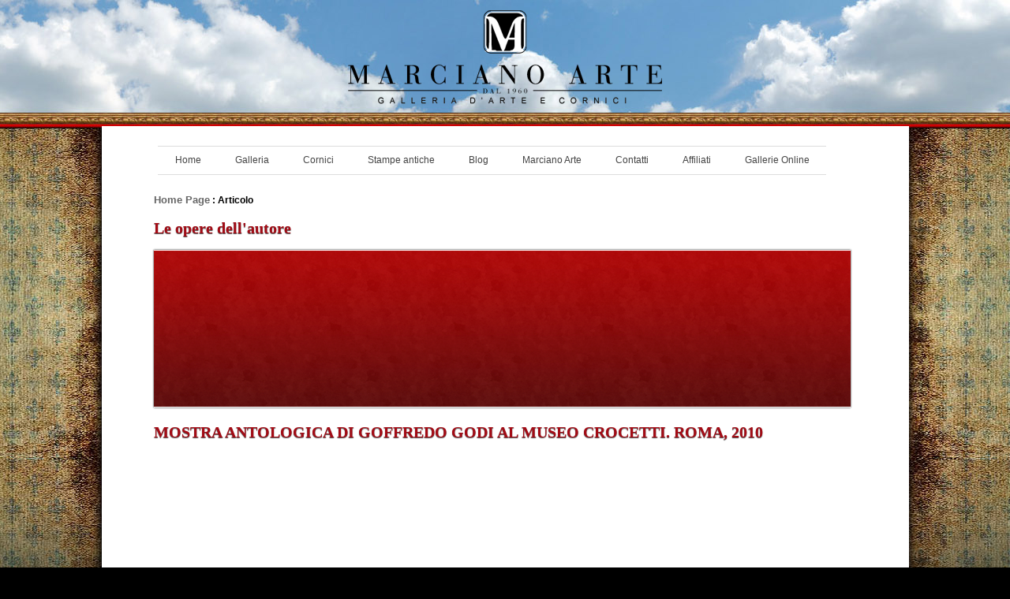

--- FILE ---
content_type: text/html
request_url: http://www.marcianoarte.it/galleria_arte_cornici/articolo.asp?articolo=115
body_size: 28912
content:
<!DOCTYPE html PUBLIC "-//W3C//DTD XHTML 1.0 Transitional//EN" "http://www.w3.org/TR/xhtml1/DTD/xhtml1-transitional.dtd">

<html xmlns="http://www.w3.org/1999/xhtml" lang="it">
<head>
	<!-- dBlog 2.0 CMS Open Source -->
	
	<title>Mostra antologica di Goffredo Godi  al Museo Crocetti.  Roma, 2010 - GALLERIA D'ARTE - ARTE MARCIANO - CORNICI - NAPOLI - ANTIQUARIATO - ARTISTI E QUADRI D'AUTORE</title>
	<meta name="description" content="Mostra antologica di Goffredo Godi  al Museo Crocetti.  Roma, 2010" />
	<meta name="keywords" content="{autore=godi, goffredo}, dBlog 2.0 CMS Open Source" />
	<meta http-equiv="content-type" content="text/html; charset=iso-8859-1" />
	<meta http-equiv="revisit-after" content="5 days" />
	<meta name="category" content="Blog CMS Content Management System" />
	<meta name="copyright" content="MarcianoArte, dBLog CMS Open Source powered by: info@dblog.it http://www.dblog.it" />
	<meta name="language" content="italian" />
	<meta name="robots" content="index,follow" />
	<link rel="alternate" type="application/rss+xml" title="marcianoarte" href="http://www.marcianoarte.it/galleria_arte_cornici/feedrss.asp" />
	<link rel="stylesheet" type="text/css" href="bridge/gfx/style.css" />
	
	<script type="text/javascript">
		function popup(link){
		msg=open(link,"winpopup","toolbar=no,directories=no,menubar=no,width=430,height=500,resizable=no,scrollbars=yes,left=10,top=10");
		}
	</script>

	<script type="text/javascript" src="dblog_podcastscriptjs.js"></script>
	<script type="text/vbscript" src="dblog_podcastscriptvb.js"></script>
	
	<script src="https://ajax.googleapis.com/ajax/libs/jquery/1.4.2/jquery.min.js"></script>
	<link rel="stylesheet" type="text/css" media="all" href="/galleria_arte_cornici/template/galleria_arte_cornici/foglio.css" />
	<link rel="stylesheet" type="text/css" media="all" href="/stili/stili.css" />
    </head>

<body>
<table width="100%" border="0">
  <tr>
    <td align="center" valign="top" class="bkcella">
    <table border="0" cellpadding="0" cellspacing="0" id="mainTable">
      <tr>
        <td >
                	<center><img src="http://www.marcianoarte.it/shared/logomarcianoarte.png" /></center>
                	<br><br>
        </td>
      </tr>
      <tr>
        <td align="center" bgcolor="#55bbff">
        
        </td>
      </tr>
      <tr>
        <td class="mainTable"><table border="0" cellpadding="0" cellspacing="0" id="dBlog">
            <tr>
              <td width="100%;" bgcolor="#fff";>
              	
              	<div id="mainmenu">
					<div id="inner-menu-pad">
						<ul class="menu" style="margin-left: 70px;"><li class="item1"><a class="active" href="http://www.marcianoarte.com/"><span>Home</span></a></li><li  class="active item2"><a href="http://www.marcianoarte.com/galleria"><span>Galleria</span></a></li><li class="item3"><a class="active" href="http://www.marcianoarte.com/cornici"><span>Cornici</span></a></li><li class="item4"><a class="active" href="http://www.marcianoarte.com/stampe-antiche"><span>Stampe antiche</span></a></li><li id="current" class="item8 active"><a href="http://www.marcianoarte.it/galleria_arte_cornici/"><span>Blog</span></a></li><li class="item5"><a class="active" href="http://www.marcianoarte.com/azienda/marciano-arte"><span>Marciano Arte</span></a></li><li class="item10"><a class="active" href="http://www.marcianoarte.com/contatti"><span>Contatti</span></a></li><li class="item9"><a class="active" href="http://www.marcianoarte.com/azienda/affiliati"><span>Affiliati</span></a></li><li class="item11"><a class="active" href="http://www.marcianoarte.com/affiliati-gallerie-online-autori"><span>Gallerie Online</span></a></li><div class="clear"></div></ul>
						<div class="clear"></div>
					</div>
				</div>
             	<br><br>
              </td>
          </tr>
            <tr>
              <td class="dBlog">
              
              <table id="mainContent" bgcolor="#fff">
                  <tr>
                    <td id="mainContentLeft"><br>		
	<script type="text/javascript" src="bridge/gallery_bridge.js"></script>
	<input type="hidden" id="view" rel="article" />

	<div id="briciole"><span><a href="default.asp">Home Page</a> : Articolo</span></div>


        

 
     <div id="bridge_title"><h2>Le opere dell'autore</h2></div>
         <div id="bridge_content"><div id="spinner"><span id="gfx_spinner">&nbsp;&nbsp;&nbsp;&nbsp;&nbsp;&nbsp;</span>Carico le opere di %autore%</div></div>
        
    <div class="sopra">
		<div class="titolo"><h2>Mostra antologica di Goffredo Godi  al Museo Crocetti.  Roma, 2010</h2></div>
		
	</div>

   
<span style="float:left; margin: 2px;"><script type="text/javascript">
     var topsy_nick = "marcianoarte";
     var topsy_style = "small";
	 var topsy_theme = "light-blue";
     var topsy_url = "http://www.marcianoarte.it/galleria_arte_cornici/articolo.asp?articolo=115";
     var topsy_title = "Galleria d'Arte Marciano"
</script>
<script type="text/javascript" src="http://cdn.topsy.com/button.js"></script></span> 
<span style="float:left; margin: 2px;">
<div id="fb-root"></div><script src="http://connect.facebook.net/en_US/all.js#appId=119380054744728&amp;xfbml=1"></script><fb:like href="http://www.marcianoarte.it/galleria_arte_cornici/articolo.asp?articolo=115" send="true" width="450" show_faces="false" font="arial"></fb:like>
</span><div style="clear: both;"></div>
<br><br>
	<div class="giustificato">
		
		<div class="bridge_article">{autore=godi goffredo}<iframe title="YouTube video player" width="480" height="390" src="http://www.youtube.com/embed/2TTrHbMzCW8" frameborder="0" allowfullscreen></iframe></div>
         <br/><br/><br/>
         
        <a href="http://www.marcianoarte.com/azienda/contatti">Contattateci per maggiori informazioni</a>
        <br/>

	</div>

	<!-- 
<div class="sotto">
		<img src="/old_blog/galleria_arte_cornici/template/galleria_arte_cornici/gfx/articolo.gif" alt="Articolo" border="0" />&nbsp;Articolo&nbsp;&nbsp;<a href="storico.asp"><img src="/old_blog/galleria_arte_cornici/template/galleria_arte_cornici/gfx/storico.gif" alt="Storico" border="0" />&nbsp;Storico</a>&nbsp;<a href="stampa.asp?articolo=115"><img src="/old_blog/galleria_arte_cornici/template/galleria_arte_cornici/gfx/stampa.gif" alt="Stampa" border="0" />&nbsp;Stampa</a>
	</div>
 -->
		<div class="piccolo">
			Di&nbsp;<a href="autori.asp?chi=Admin">Admin</a>&nbsp;(del&nbsp;25/03/2011&nbsp;@&nbsp;12:50:12, in&nbsp;<a href="storico.asp?s=Mostre+ed+Eventi">Mostre ed Eventi</a>, linkato&nbsp;1787&nbsp;volte)
		</div>
		<br>
		<div id="fb-root"></div><script src="http://connect.facebook.net/it_IT/all.js#appId=119380054744728&amp;xfbml=1"></script><fb:comments href="http://www.marcianoarte.it/galleria_arte_cornici/articolo.asp?articolo=115" num_posts="10" width="890"></fb:comments>

</td>
                    <td id="mainContentDivider"></td>
<!-- 
                    <td id="mainContentRight">
                        <div id="virgoIn">
	<div class="citazione">L'arte rende tollerabile la vista della vita ponendo su di essa il velo del pensiero non puro.</div><br />
	<div class="citazioneautore">Friedrich Nietzsche</div>
</div>
                      
                      
                      
	<div class="modulo">
		<div class="modtitolo">

		</div>
		<div class="modcontenuto">

			<table class="calendario">
				<tr>
					<td>
						<a href="/galleria_arte_cornici/articolo.asp?d=20251201">&lt;</a>
					</td>
					<td colspan="5" class="wide">
						<strong>gennaio&nbsp;2026</strong>
					</td>
					<td>
						<a href="/galleria_arte_cornici/articolo.asp?d=20260201">&gt;</a>
					</td>
				</tr>

				<tr class="giorni">
					<td><div>L</div></td>
					<td><div>M</div></td>
					<td><div>M</div></td>
					<td><div>G</div></td>
					<td><div>V</div></td>
					<td><div>S</div></td>
					<td><div>D</div></td>
				</tr>
<tr><td>&nbsp;</td><td>&nbsp;</td><td>&nbsp;</td><td class="chiaro"><div class="piccolo">1</div></td>
<td class="scuro"><div class="piccolo">2</div></td>
<td class="chiaro"><div class="piccolo">3</div></td>
<td class="scuro"><div class="piccolo">4</div></td>
</tr><tr><td class="chiaro"><div class="piccolo">5</div></td>
<td class="scuro"><div class="piccolo">6</div></td>
<td class="chiaro"><div class="piccolo">7</div></td>
<td class="scuro"><div class="piccolo">8</div></td>
<td class="chiaro"><div class="piccolo">9</div></td>
<td class="scuro"><div class="piccolo">10</div></td>
<td class="chiaro"><div class="piccolo">11</div></td>
</tr><tr><td class="scuro"><div class="piccolo">12</div></td>
<td class="chiaro"><div class="piccolo">13</div></td>
<td class="scuro"><div class="piccolo">14</div></td>
<td class="chiaro"><div class="piccolo">15</div></td>
<td class="scuro"><div class="piccolo">16</div></td>
<td class="chiaro"><div class="piccolo">17</div></td>
<td class="scuro"><div class="piccolo">18</div></td>
</tr><tr><td class="chiaro"><div class="piccolo">19</div></td>
<td class="oggi"><div class="piccolo">20</div></td>
<td class="chiaro"><div class="piccolo">21</div></td>
<td class="scuro"><div class="piccolo">22</div></td>
<td class="chiaro"><div class="piccolo">23</div></td>
<td class="scuro"><div class="piccolo">24</div></td>
<td class="chiaro"><div class="piccolo">25</div></td>
</tr><tr><td class="scuro"><div class="piccolo">26</div></td>
<td class="chiaro"><div class="piccolo">27</div></td>
<td class="scuro"><div class="piccolo">28</div></td>
<td class="chiaro"><div class="piccolo">29</div></td>
<td class="scuro"><div class="piccolo">30</div></td>
<td class="chiaro"><div class="piccolo">31</div></td>
<td class="#FFFFFF">&nbsp;</td>
</tr><tr><td class="#FFFFFF">&nbsp;</td>
<td class="#FFFFFF">&nbsp;</td>
<td class="#FFFFFF">&nbsp;</td>
<td class="#FFFFFF">&nbsp;</td>
<td class="#FFFFFF">&nbsp;</td>
<td class="#FFFFFF">&nbsp;</td>
<td class="#FFFFFF">&nbsp;</td>
</tr>
			</table>
		</div>
	</div><br />
                      <center>
        <iframe src="http://www.google.com/talk/service/badge/Show?tk=z01q6amlqqj6k0j9tto3nqa3jh7tcv6cmeao86g8n4qf411n0gkliusjvo8q7e56e9p5bjrul5uav2bn3th480l31ns6m4lrl3dah4f107922lmn5672bou0qrpa05e7e0vqcnsf7r2jevm10aae8uj5e5h4paa2v57rr3l39de2m54kudk8msnt9gdqt6ide6g&amp;w=200&amp;h=60" frameborder="0" allowtransparency="true" width="200" height="60"></iframe>
    </center>
                      
	<div class="modulo">
		<div class="modtitolo">

		</div>
		<div class="modcontenuto">
			<div style="text-align:center;">
				<form action="cerca.asp" method="get">
					<div>Cerca per parola chiave</div>
					<div><input type="text" name="cosa" value="" size="13" maxlength="50" />&nbsp;<input type="image" src="/old_blog/galleria_arte_cornici/template/galleria_arte_cornici/gfx/pulsante_cerca.gif" alt="Clicca per avviare la ricerca" name="Cerca" value="Cerca" /></div>
				</form>
			</div>
		</div>
	</div>
<br />
                      
	<div class="modulo">
		<div class="modtitolo">
			<img src="/old_blog/galleria_arte_cornici/template/galleria_arte_cornici/gfx/titolo_articoli.gif" alt="Titolo" />
		</div>
		<div class="modcontenuto">

			<a href="storico.asp?s=Arte+News">Arte News</a> (108)<br />

			<a href="storico.asp?s=Auguri">Auguri</a> (5)<br />

			<a href="storico.asp?s=dBlog">dBlog</a> (43)<br />

			<a href="storico.asp?s=Mostre+ed+Eventi">Mostre ed Eventi</a> (68)<br />

			<a href="storico.asp?s=Poesia">Poesia</a> (3)<br />

			<a href="storico.asp?s=Presepi+e+pastori+antichi">Presepi e pastori antichi</a> (3)<br />

			<a href="storico.asp?s=Stampe+e+Libri+antichi">Stampe e Libri antichi</a> (6)<br />

			<br />Catalogati per mese:<br />
<a href="storico.asp?m=20090423">Aprile 2009</a><br /><a href="storico.asp?m=20090523">Maggio 2009</a><br /><a href="storico.asp?m=20090623">Giugno 2009</a><br /><a href="storico.asp?m=20090723">Luglio 2009</a><br /><a href="storico.asp?m=20090823">Agosto 2009</a><br /><a href="storico.asp?m=20090923">Settembre 2009</a><br /><a href="storico.asp?m=20091023">Ottobre 2009</a><br /><a href="storico.asp?m=20091123">Novembre 2009</a><br /><a href="storico.asp?m=20091223">Dicembre 2009</a><br /><a href="storico.asp?m=20100123">Gennaio 2010</a><br /><a href="storico.asp?m=20100223">Febbraio 2010</a><br /><a href="storico.asp?m=20100323">Marzo 2010</a><br /><a href="storico.asp?m=20100423">Aprile 2010</a><br /><a href="storico.asp?m=20100523">Maggio 2010</a><br /><a href="storico.asp?m=20100623">Giugno 2010</a><br /><a href="storico.asp?m=20100723">Luglio 2010</a><br /><a href="storico.asp?m=20100823">Agosto 2010</a><br /><a href="storico.asp?m=20100923">Settembre 2010</a><br /><a href="storico.asp?m=20101023">Ottobre 2010</a><br /><a href="storico.asp?m=20101123">Novembre 2010</a><br /><a href="storico.asp?m=20101223">Dicembre 2010</a><br /><a href="storico.asp?m=20110123">Gennaio 2011</a><br /><a href="storico.asp?m=20110223">Febbraio 2011</a><br /><a href="storico.asp?m=20110323">Marzo 2011</a><br /><a href="storico.asp?m=20110423">Aprile 2011</a><br /><a href="storico.asp?m=20110523">Maggio 2011</a><br /><a href="storico.asp?m=20110623">Giugno 2011</a><br /><a href="storico.asp?m=20110723">Luglio 2011</a><br /><a href="storico.asp?m=20110823">Agosto 2011</a><br /><a href="storico.asp?m=20110923">Settembre 2011</a><br /><a href="storico.asp?m=20111023">Ottobre 2011</a><br /><a href="storico.asp?m=20111123">Novembre 2011</a><br /><a href="storico.asp?m=20111223">Dicembre 2011</a><br /><a href="storico.asp?m=20120123">Gennaio 2012</a><br /><a href="storico.asp?m=20120223">Febbraio 2012</a><br /><a href="storico.asp?m=20120323">Marzo 2012</a><br /><a href="storico.asp?m=20120423">Aprile 2012</a><br /><a href="storico.asp?m=20120523">Maggio 2012</a><br /><a href="storico.asp?m=20120623">Giugno 2012</a><br /><a href="storico.asp?m=20120723">Luglio 2012</a><br /><a href="storico.asp?m=20120823">Agosto 2012</a><br /><a href="storico.asp?m=20120923">Settembre 2012</a><br /><a href="storico.asp?m=20121023">Ottobre 2012</a><br /><a href="storico.asp?m=20121123">Novembre 2012</a><br /><a href="storico.asp?m=20121223">Dicembre 2012</a><br /><a href="storico.asp?m=20130123">Gennaio 2013</a><br /><a href="storico.asp?m=20130223">Febbraio 2013</a><br /><a href="storico.asp?m=20130323">Marzo 2013</a><br /><a href="storico.asp?m=20130423">Aprile 2013</a><br /><a href="storico.asp?m=20130523">Maggio 2013</a><br /><a href="storico.asp?m=20130623">Giugno 2013</a><br /><a href="storico.asp?m=20130723">Luglio 2013</a><br /><a href="storico.asp?m=20130823">Agosto 2013</a><br /><a href="storico.asp?m=20130923">Settembre 2013</a><br /><a href="storico.asp?m=20131023">Ottobre 2013</a><br /><a href="storico.asp?m=20131123">Novembre 2013</a><br /><a href="storico.asp?m=20131223">Dicembre 2013</a><br /><a href="storico.asp?m=20140123">Gennaio 2014</a><br /><a href="storico.asp?m=20140223">Febbraio 2014</a><br /><a href="storico.asp?m=20140323">Marzo 2014</a><br /><a href="storico.asp?m=20140423">Aprile 2014</a><br /><a href="storico.asp?m=20140523">Maggio 2014</a><br /><a href="storico.asp?m=20140623">Giugno 2014</a><br /><a href="storico.asp?m=20140723">Luglio 2014</a><br /><a href="storico.asp?m=20140823">Agosto 2014</a><br /><a href="storico.asp?m=20140923">Settembre 2014</a><br /><a href="storico.asp?m=20141023">Ottobre 2014</a><br /><a href="storico.asp?m=20141123">Novembre 2014</a><br /><a href="storico.asp?m=20141223">Dicembre 2014</a><br /><a href="storico.asp?m=20150123">Gennaio 2015</a><br /><a href="storico.asp?m=20150223">Febbraio 2015</a><br /><a href="storico.asp?m=20150323">Marzo 2015</a><br /><a href="storico.asp?m=20150423">Aprile 2015</a><br /><a href="storico.asp?m=20150523">Maggio 2015</a><br /><a href="storico.asp?m=20150623">Giugno 2015</a><br /><a href="storico.asp?m=20150723">Luglio 2015</a><br /><a href="storico.asp?m=20150823">Agosto 2015</a><br /><a href="storico.asp?m=20150923">Settembre 2015</a><br /><a href="storico.asp?m=20151023">Ottobre 2015</a><br /><a href="storico.asp?m=20151123">Novembre 2015</a><br /><a href="storico.asp?m=20151223">Dicembre 2015</a><br /><a href="storico.asp?m=20160123">Gennaio 2016</a><br /><a href="storico.asp?m=20160223">Febbraio 2016</a><br /><a href="storico.asp?m=20160323">Marzo 2016</a><br /><a href="storico.asp?m=20160423">Aprile 2016</a><br /><a href="storico.asp?m=20160523">Maggio 2016</a><br /><a href="storico.asp?m=20160623">Giugno 2016</a><br /><a href="storico.asp?m=20160723">Luglio 2016</a><br /><a href="storico.asp?m=20160823">Agosto 2016</a><br /><a href="storico.asp?m=20160923">Settembre 2016</a><br /><a href="storico.asp?m=20161023">Ottobre 2016</a><br /><a href="storico.asp?m=20161123">Novembre 2016</a><br /><a href="storico.asp?m=20161223">Dicembre 2016</a><br /><a href="storico.asp?m=20170123">Gennaio 2017</a><br /><a href="storico.asp?m=20170223">Febbraio 2017</a><br /><a href="storico.asp?m=20170323">Marzo 2017</a><br /><a href="storico.asp?m=20170423">Aprile 2017</a><br /><a href="storico.asp?m=20170523">Maggio 2017</a><br /><a href="storico.asp?m=20170623">Giugno 2017</a><br /><a href="storico.asp?m=20170723">Luglio 2017</a><br /><a href="storico.asp?m=20170823">Agosto 2017</a><br /><a href="storico.asp?m=20170923">Settembre 2017</a><br /><a href="storico.asp?m=20171023">Ottobre 2017</a><br /><a href="storico.asp?m=20171123">Novembre 2017</a><br /><a href="storico.asp?m=20171223">Dicembre 2017</a><br /><a href="storico.asp?m=20180123">Gennaio 2018</a><br /><a href="storico.asp?m=20180223">Febbraio 2018</a><br /><a href="storico.asp?m=20180323">Marzo 2018</a><br /><a href="storico.asp?m=20180423">Aprile 2018</a><br /><a href="storico.asp?m=20180523">Maggio 2018</a><br /><a href="storico.asp?m=20180623">Giugno 2018</a><br /><a href="storico.asp?m=20180723">Luglio 2018</a><br /><a href="storico.asp?m=20180823">Agosto 2018</a><br /><a href="storico.asp?m=20180923">Settembre 2018</a><br /><a href="storico.asp?m=20181023">Ottobre 2018</a><br /><a href="storico.asp?m=20181123">Novembre 2018</a><br /><a href="storico.asp?m=20181223">Dicembre 2018</a><br /><a href="storico.asp?m=20190123">Gennaio 2019</a><br /><a href="storico.asp?m=20190223">Febbraio 2019</a><br /><a href="storico.asp?m=20190323">Marzo 2019</a><br /><a href="storico.asp?m=20190423">Aprile 2019</a><br /><a href="storico.asp?m=20190523">Maggio 2019</a><br /><a href="storico.asp?m=20190623">Giugno 2019</a><br /><a href="storico.asp?m=20190723">Luglio 2019</a><br /><a href="storico.asp?m=20190823">Agosto 2019</a><br /><a href="storico.asp?m=20190923">Settembre 2019</a><br /><a href="storico.asp?m=20191023">Ottobre 2019</a><br /><a href="storico.asp?m=20191123">Novembre 2019</a><br /><a href="storico.asp?m=20191223">Dicembre 2019</a><br /><a href="storico.asp?m=20200123">Gennaio 2020</a><br /><a href="storico.asp?m=20200223">Febbraio 2020</a><br /><a href="storico.asp?m=20200323">Marzo 2020</a><br /><a href="storico.asp?m=20200423">Aprile 2020</a><br /><a href="storico.asp?m=20200523">Maggio 2020</a><br /><a href="storico.asp?m=20200623">Giugno 2020</a><br /><a href="storico.asp?m=20200723">Luglio 2020</a><br /><a href="storico.asp?m=20200823">Agosto 2020</a><br /><a href="storico.asp?m=20200923">Settembre 2020</a><br /><a href="storico.asp?m=20201023">Ottobre 2020</a><br /><a href="storico.asp?m=20201123">Novembre 2020</a><br /><a href="storico.asp?m=20201223">Dicembre 2020</a><br /><a href="storico.asp?m=20210123">Gennaio 2021</a><br /><a href="storico.asp?m=20210223">Febbraio 2021</a><br /><a href="storico.asp?m=20210323">Marzo 2021</a><br /><a href="storico.asp?m=20210423">Aprile 2021</a><br /><a href="storico.asp?m=20210523">Maggio 2021</a><br /><a href="storico.asp?m=20210623">Giugno 2021</a><br /><a href="storico.asp?m=20210723">Luglio 2021</a><br /><a href="storico.asp?m=20210823">Agosto 2021</a><br /><a href="storico.asp?m=20210923">Settembre 2021</a><br /><a href="storico.asp?m=20211023">Ottobre 2021</a><br /><a href="storico.asp?m=20211123">Novembre 2021</a><br /><a href="storico.asp?m=20211223">Dicembre 2021</a><br /><a href="storico.asp?m=20220123">Gennaio 2022</a><br /><a href="storico.asp?m=20220223">Febbraio 2022</a><br /><a href="storico.asp?m=20220323">Marzo 2022</a><br /><a href="storico.asp?m=20220423">Aprile 2022</a><br /><a href="storico.asp?m=20220523">Maggio 2022</a><br /><a href="storico.asp?m=20220623">Giugno 2022</a><br /><a href="storico.asp?m=20220723">Luglio 2022</a><br /><a href="storico.asp?m=20220823">Agosto 2022</a><br /><a href="storico.asp?m=20220923">Settembre 2022</a><br /><a href="storico.asp?m=20221023">Ottobre 2022</a><br /><a href="storico.asp?m=20221123">Novembre 2022</a><br /><a href="storico.asp?m=20221223">Dicembre 2022</a><br /><a href="storico.asp?m=20230123">Gennaio 2023</a><br /><a href="storico.asp?m=20230223">Febbraio 2023</a><br /><a href="storico.asp?m=20230323">Marzo 2023</a><br /><a href="storico.asp?m=20230423">Aprile 2023</a><br /><a href="storico.asp?m=20230523">Maggio 2023</a><br /><a href="storico.asp?m=20230623">Giugno 2023</a><br /><a href="storico.asp?m=20230723">Luglio 2023</a><br /><a href="storico.asp?m=20230823">Agosto 2023</a><br /><a href="storico.asp?m=20230923">Settembre 2023</a><br /><a href="storico.asp?m=20231023">Ottobre 2023</a><br /><a href="storico.asp?m=20231123">Novembre 2023</a><br /><a href="storico.asp?m=20231223">Dicembre 2023</a><br /><a href="storico.asp?m=20240123">Gennaio 2024</a><br /><a href="storico.asp?m=20240223">Febbraio 2024</a><br /><a href="storico.asp?m=20240323">Marzo 2024</a><br /><a href="storico.asp?m=20240423">Aprile 2024</a><br /><a href="storico.asp?m=20240523">Maggio 2024</a><br /><a href="storico.asp?m=20240623">Giugno 2024</a><br /><a href="storico.asp?m=20240723">Luglio 2024</a><br /><a href="storico.asp?m=20240823">Agosto 2024</a><br /><a href="storico.asp?m=20240923">Settembre 2024</a><br /><a href="storico.asp?m=20241023">Ottobre 2024</a><br /><a href="storico.asp?m=20241123">Novembre 2024</a><br /><a href="storico.asp?m=20241223">Dicembre 2024</a><br /><a href="storico.asp?m=20250123">Gennaio 2025</a><br /><a href="storico.asp?m=20250223">Febbraio 2025</a><br /><a href="storico.asp?m=20250323">Marzo 2025</a><br /><a href="storico.asp?m=20250423">Aprile 2025</a><br /><a href="storico.asp?m=20250523">Maggio 2025</a><br /><a href="storico.asp?m=20250623">Giugno 2025</a><br /><a href="storico.asp?m=20250723">Luglio 2025</a><br /><a href="storico.asp?m=20250823">Agosto 2025</a><br /><a href="storico.asp?m=20250923">Settembre 2025</a><br /><a href="storico.asp?m=20251023">Ottobre 2025</a><br /><a href="storico.asp?m=20251123">Novembre 2025</a><br /><a href="storico.asp?m=20251223">Dicembre 2025</a><br />
			<br />
			<div class="fright">Gli interventi&nbsp;<a href="classifica.asp">più cliccati</a></div>
			<div style="clear:both;"></div>

			<br />Ultimi commenti:<br />

			<a href="articolo.asp?articolo=18#commento112">
bradi-sismi delle cr...
			</a>
			<br /><span class="piccolo">01/08/2011&nbsp;@&nbsp;10:15:46<br />Di&nbsp;ciro pollio oliviero<br /></span>

			<a href="articolo.asp?articolo=20#commento109">
buonasera vorrei sap...
			</a>
			<br /><span class="piccolo">09/06/2011&nbsp;@&nbsp;22:55:48<br />Di&nbsp;gaetano<br /></span>

			<a href="articolo.asp?articolo=119#commento108">
Desidererei conoscer...
			</a>
			<br /><span class="piccolo">20/05/2011&nbsp;@&nbsp;14:46:22<br />Di&nbsp;Fasciani Eustachio<br /></span>

		</div>
	</div>
<br />
                      
	<div class="modulo">
		<div class="modtitolo">
			<img src="/old_blog/galleria_arte_cornici/template/galleria_arte_cornici/gfx/titolo_fotografie.gif" alt="Titolo" />
		</div>
		<div class="modcontenuto">

			<a href="foto.asp?s=Bianco+e+nero">Bianco e nero</a> (1)<br />

			<a href="foto.asp?s=Stampe+Antiche">Stampe Antiche</a> (3)<br />

			<br />
			<div class="fright">Le fotografie&nbsp;<a href="classifica.asp#fotografie">più cliccate</a></div>
			<div style="clear:both;"></div>
		</div>
	</div>
<br />
                      
	<div class="modulo">
		<div class="modtitolo">
			<img src="/old_blog/galleria_arte_cornici/template/galleria_arte_cornici/gfx/titolo_sondaggio.gif" alt="Titolo" />
		</div>
		<div class="modcontenuto">

			<form action="vota.asp" method="post">
				<div><input type="hidden" name="Sondaggio" value="3" /></div>
				<div>Di www.marcianoarte.it preferisci:<br /><br /></div>

			<div><input type="radio" value="1" name="Risposta"  />&nbsp;Le Cornici</div>

			<div><input type="radio" value="2" name="Risposta"  />&nbsp;Le Stampe Antiche</div>

			<div><input type="radio" value="3" name="Risposta"  />&nbsp;L'Arte Figurativa Napoletana del Novecento (Crisconio, Viti, Villani, Striccoli...)</div>

			<div><input type="radio" value="4" name="Risposta"  />&nbsp;L'Arte "Alternativa" Napoletana del Novecento (Emblema, Spinosa, LuCa, Lippi...)</div>

			<div><input type="radio" value="5" name="Risposta"  />&nbsp;Le Arte News</div>

			<div><input type="radio" value="6" name="Risposta"  />&nbsp;La Consulenza On-Line</div>

			<div><input type="radio" value="7" name="Risposta"  />&nbsp;Il Blog</div>

				<div>
					<br /><a href="risultati.asp">Visualizza i risultati</a>

 					&nbsp;o <input type="image" src="/old_blog/galleria_arte_cornici/template/galleria_arte_cornici/gfx/pulsante_vota.gif" alt="Clicca per inviare il tuo voto" name="Vota" value="Vota" />

				</div>
			</form>

		</div>
	</div>
<br />
                      
	<div class="modulo">
		<div class="modtitolo">
			<img src="/old_blog/galleria_arte_cornici/template/galleria_arte_cornici/gfx/titolo_stuff.gif" alt="Titolo" />
		</div>
		<div class="modcontenuto">
			Alfredo & Salvatore Marciano
Corso Garibaldi, 95 - 80055 Portici (NA)<br />Tel. Fax: 081.485756  <br />Email: <a href="mailto:info@marcianoarte.it">info@marcianoarte.it</a>
		</div>
	</div>
<br />
                      
	<div class="modulo">
		<div class="modtitolo">
			<img src="/old_blog/galleria_arte_cornici/template/galleria_arte_cornici/gfx/titolo_Informazioni.gif" alt="Titolo" />
		</div>
		<div class="modcontenuto">
			<a href="autori.asp">Autori</a>
<br /><a href="autori.asp#perche">Il perch&eacute;</a>
<br /><a href="autori.asp#copyright">Copyright</a>

		</div>
	</div>
<br />
                      
	<div class="modulo">
		<div class="modtitolo">
			<img src="/old_blog/galleria_arte_cornici/template/galleria_arte_cornici/gfx/titolo_Link.gif" alt="Titolo" />
		</div>
		<div class="modcontenuto">
			<a href="http://www.ipwebdesign.it/">Web Design</a><br /><a 
href="http://www.imaginepaolo.com/">Web Design Napoli</a><br /><a 
href="http://www.difiorefotografi.it/">Fotografi Napoli</a>
		</div>
	</div>
<br />
                      
	<div class="modulo">
		<div class="modtitolo">
        
		</div>
		<div class="modcontenuto">
			<div class="feed">
				<a href="feedrss.asp" onclick="this.target='_blank';"><img src="/old_blog/galleria_arte_cornici/template/galleria_arte_cornici/gfx/feed_rss.gif" alt="Feed XML RSS 0.91" style="vertical-align:middle" border="0" /> Feed RSS 0.91</a><br />
				<a href="feedatom.asp" onclick="this.target='_blank';"><img src="/old_blog/galleria_arte_cornici/template/galleria_arte_cornici/gfx/feed_atom.gif" alt="Feed XML Atom 0.3" style="vertical-align:middle" border="0" /> Feed Atom 0.3</a>
			</div>        
		</div>
	</div><br />
                      
	<div class="modulo">
		<div class="modtitolo">

		</div>
		<div class="modcontenuto">
			<div class="tempoesec">
				20/01/2026 @ 08:35:20<br />
				script eseguito in&nbsp;399 ms
			</div>
		</div>
	</div><br />
                      <br />
                      <div class="centrato"> <a href="http://validator.w3.org/check?uri=referer" target="_blank">Valid XHTML 1.0 / CSS</a> </div></td>
 -->
                  </tr>
              </table></td>
            </tr>
            <tr>
              <td>              
					<div id="footer">
					<br>
						<p><a href="/azienda/privacy">Privacy policy</a> | &copy; <a href="http://www.marcianoarte.com">www.marcianoarte.com</a> | <a href="http://www.imaginepaolo.com">Communication & Creative Coaching</a> imaginepaolo.com</p>
						<p>The contents of this site, including all images and text, are for personal, educational, non-commercial use only.<br>
						The contents of this site may not be reproduced in any form without the permission of the Marciano Arte s.n.c.</p>
					<br>
					</div>
                
                </td>
            </tr>
        </table></td>
      </tr>
    </table></td>
  </tr>
</table>

</body>
</html>


--- FILE ---
content_type: text/css
request_url: http://www.marcianoarte.it/galleria_arte_cornici/bridge/gfx/style.css
body_size: 1076
content:
#bridge_content {
	width: 100%;
	overflow: hidden;
	height: 200px;
	background: url(images/bridge_bg.png);
	margin-top: 10px;
	margin-bottom: 20px;
	display: none;
	position: relative;
	box-shadow: black 0px 0px 2px;

}

#bridge_content #content {
	display: none;
	width: 95%;
	position: absolute;
	margin-left: 20px;
}

#content img {
	position: relative;
	box-shadow: black 0px 1px 1px;
	opacity: 0.8;
}

#spinner {
	width: 100%;
	text-align: center;
	height: 16px;
	margin: 90px auto;
	color: white;
	font-family: Arial;
	text-shadow: black 0px 1px 1px;
	display: none;
}

#gfx_spinner {
	width: 16px;
	height: 16px;
	background: url(images/spinner.gif) left no-repeat;
}

#sorry {
	width: 100%;
	text-align: center;
	margin-top: 90px;
	text-shadow: black 0px 1px 1px;
	color: white;
	font-family: Arial;
}

.img_element {
	position: absolute;
	text-align: center;
	float: left;
	width: 145px;
	padding: 5px;
	background: url(images/single_bg.png);
	border: 1px solid #222;
}

#bridge_title{
	display: none;
}

--- FILE ---
content_type: text/css
request_url: http://www.marcianoarte.it/galleria_arte_cornici/template/galleria_arte_cornici/foglio.css
body_size: 1934
content:
@import "http://www.marcianoarte.it/stili/stili.css";

@font-face {
    src: url('http://www.marcianoarte.com/templates/marcianoarte/css/font/expressway.ttf');
    font-family: Expressway;
}

/* --- dBlog 2.0 CMS Open Source --- */

/* --- generale --- */
body { background-color:#000; text-align:center; font-family: Geneva, Arial;  }
body, p, td { font-family: Geneva, Arial; color:#000; font-size: 12px !important; }

body {
	margin-left: 5px;
	margin-top: 10px;
	margin-right: 5px;
	margin-bottom: 10px;
}

a, a:link, a:active { font-style:normal; text-decoration:none; color:#9d4444; }
a:visited { color:#b76f6f; }
a:hover { text-decoration:underline; color:#222 !important; }
img { border:0; }


h2 {
	font-family: Expressway;
	color: #A40B15;
	letter-spacing: 0px;
font-size: 20px;
text-shadow: #444 0px 1px 1px;
}

/* --- struttura pagina --- */
#dBlog {width: 100%; padding:10px; border-spacing:0; border-collapse:collapse; }
td.dBlog { padding:10px; vertical-align:top; text-align:left; background: #fff; text-align: center;}
td.dBlogLine { border-top:1px solid #cccccc; }
#mainTable { width:1023px; border-spacing: 0px; border:0; margin:auto;}
td.mainTable { padding:0px; vertical-align:top; text-align:left; margin: 10px; }
#mainHeader { width:680px; border:0; border-spacing:0; padding:0; background-color:#ffffff; }
#mainHeaderLeft { width:440px; padding-right:10px; vertical-align:top; text-align:left; }
#mainHeaderRight { width:200px; padding-left:10px; vertical-align:top; text-align:left; }
#mainHeaderDivider { width:10px; background-color:#dedfde; }
#didascalia { font-size:8pt; }
#didascalia span { font-style:italic; }
#virgoLeft { font-family:georgia,serif; font-style:italic; font-size:42px; }
#virgoIn { font-size:8pt; font-style:italic; }
#virgoRight { font-family:georgia,serif; margin: auto; font-style:italic; font-size:42px; text-align:right; }
#mainContent { width:890px; border:0; border-spacing:0; padding:0; background: #fff; margin: auto;}
#mainContentLeft { width:100%; padding:0; padding-right:5px; vertical-align:top; text-align:left; }
#mainContentRight { width:195px; padding:0; padding-left:5px; vertical-align:top; text-align:left; }
#mainContentDivider { width:5px; background-image:url('/galleria_arte_cornici/template/galleria_arte_cornici/gfx/puntini_v.gif'); }
#briciole { margin-bottom:1em; }
#briciole span { font-weight:bold; }
#intro { text-align:justify; }
#footer { width:100%; padding: 20px 0px 20px 0px; background-color:#fff; color: #888; text-align: center; font-size: 10px !important; box-shadow: #888 0px -1px 5px;}
#footer p, #footer a { font-size: 10px !important;   }
#footer p { color: #888; }
#footer a { color: #444; text-decoration: underline;}
#footerLeft { float:left; font-size:8pt; }
#footerRight { float:right; font-size:8pt; }


/* --- elementi --- */
.giustificato { text-align: justify; font-size: 12px; color:#000000; line-height: 22px; }
.centrato { text-align:center; }
.piccolo { font-size: 8pt; }
.right { text-align:right; }
.evidenziato { background-color:#FFFF00; font-style:italic; }
.explain { font-style:italic; }
.divider { width:90%; margin-top:1em; border-top:1px dashed #cccccc; }
.linklog { }
.sopra { }
.sotto { margin-top:1em; margin-bottom:1em; }
.titolo { margin-bottom:1em; font-weight:bold; }
.fleft { float:left; }
.fright { float:right; }
.pagine { text-align:center; }
.pagine span { font-weight:bold; }


/* --- commenti --- */
.compari { margin-top:1em; margin-bottom:1em; background-color:#fcfcfc; padding:7px; }
.comdispari { margin-top:1em; margin-bottom:1em; background-color:#f3f3f3; padding:7px; }
.comtitolo { }
.comtesto { margin-top:0.5em; margin-bottom:0.5em; padding-left:0.5em; }
.comautore { padding-left:0.5em; font-size:8pt; }
.formcommenti { width:380px; margin:auto; }
.formpopcommenti { width:280px; margin:auto; }


/* --- popup --- */
#mainPopup { width:320px; border-spacing:0; border:0; margin:auto; background-color:#ffffff; }
td.mainPopup { padding:15px; vertical-align:top; text-align:left; }
#popupContent { width:320px; border:0; border-spacing:0; padding:0; }
#popupContentLeft { width:320px; padding:0; padding-right:5px; vertical-align:top; text-align:left; }


/* --- autori.asp --- */
.fotoautore { margin-top:1em; margin-bottom:4em; }
.elencoautori li { margin:0.5em; }


/* --- foto.asp --- */
.foto { padding:7px; margin-top:1em; margin-bottom:4em; text-align:center; background-color:#fbfbfb; }
.elencofoto li { margin:0.5em; }


/* --- sondaggi.asp --- */
.sondaggio { text-align:center; }
.insondaggio { margin:auto; padding:5px; width:280px; text-align:left; background-color:#fbfbfb; }
.sondaggio table { width:280px; }
.sondaggio td { text-align:center; vertical-align:bottom; }
.sondaggio td img { width:10px; }

/* --- stampa.asp --- */
#mainContentPrint { width:680px; padding:0; vertical-align:top; text-align:left; }


/* --- 404.asp --- */
#form404 { text-align:center; }


/* --- moduli --- */
.modulo {  }
.modtitolo { margin-top:0.5em; margin-bottom:1em; text-align:right; }
.modcontenuto {  }
.modcontenuto form { margin:0; }
.feed { text-align:center; font-size:8pt; }
.tempoesec { text-align:center; font-size:8pt; }
.utentionline { text-align:center; font-size:8pt; }
.utentionline span { font-weight:bold; }

.calendario { border-collapse:collapse; border-spacing:0; margin:auto; width:182px; text-align:center; border:1px solid #cccccc; }
.calendario td { width:26px; height:26px; text-align:center; }
.calendario td.wide { width:130px; height:26px; text-align:center; }
.calendario td a { font-weight:bold; }
.calendario .giorni td { font-weight:bold; font-size:8pt; background-color;#ffffff; }
.calendario .scuro {
	background-color:#f3f3f3;
	border: 1px dotted #CCCCCC;
}
.calendario .chiaro {
	background-color:#f3f3f3;
	border: 1px dotted #CCCCCC;
}
.calendario .oggi { background-color:#cc0000; }

.Stile1 {color: #FFFFFF}


/************* MENU	***********/


#mainmenu {
    width: 100%;
    position: relative;
    margin-top: 25px;
    margin-bottom: 25px;
}

#inner-menu-pad {
    position: relative; 
}

ul.menu {
    list-style-type: none;
    padding: 0;
    margin: 0;
    padding-left: 1px;
    background: url('http://www.marcianoarte.com/templates/marcianoarte/images/menu_bg_l.png') left no-repeat;
}

ul.menu li {
    list-style-type: none;
    padding: 0;
    margin: 0;
    
}

ul.menu li a {
    display: block;
    height: 25px;
    background: url('http://www.marcianoarte.com/templates/marcianoarte/images/menu_bg_l.png') right no-repeat, url('http://www.marcianoarte.com/templates/marcianoarte/images/menu_bg.png') repeat-x;  
    float: left;
    padding-left: 22px;
    padding-right: 21px;
    padding-top: 10px;
    border-bottom: 1px solid #ddd;
    border-top: 1px solid #ddd;
    text-decoration: none;
    color: #444;
    font-size: 12px;
}

ul.menu li a:active {
    background: url('http://www.marcianoarte.com/templates/marcianoarte/images/menu_bg_l.png') right no-repeat, url('http://www.marcianoarte.com/templates/marcianoarte/images/menu_bg_a.png') repeat-x;
    padding-top: 11px;
    height: 24px;

}

ul.menu li#current a {
    background: url('http://www.marcianoarte.com/templates/marcianoarte/images/menu_bg_l.png') right no-repeat, url('http://www.marcianoarte.com/templates/marcianoarte/images/menu_bg_a.png') repeat-x;
}



--- FILE ---
content_type: application/javascript
request_url: http://www.marcianoarte.it/galleria_arte_cornici/bridge/gallery_bridge.js
body_size: 1446
content:
(function($){var a={},c="doTimeout",d=Array.prototype.slice;$[c]=function(){return b.apply(window,[0].concat(d.call(arguments)))};$.fn[c]=function(){var f=d.call(arguments),e=b.apply(this,[c+f[0]].concat(f));return typeof f[0]==="number"||typeof f[1]==="number"?this:e};function b(l){var m=this,h,k={},g=l?$.fn:$,n=arguments,i=4,f=n[1],j=n[2],p=n[3];if(typeof f!=="string"){i--;f=l=0;j=n[1];p=n[2]}if(l){h=m.eq(0);h.data(l,k=h.data(l)||{})}else{if(f){k=a[f]||(a[f]={})}}k.id&&clearTimeout(k.id);delete k.id;function e(){if(l){h.removeData(l)}else{if(f){delete a[f]}}}function o(){k.id=setTimeout(function(){k.fn()},j)}if(p){k.fn=function(q){if(typeof p==="string"){p=g[p]}p.apply(m,d.call(n,i))===true&&!q?o():e()};o()}else{if(k.fn){j===undefined?e():k.fn(j===false);return true}else{e()}}}})(jQuery);
var bridge_url = 'http://www.marcianoarte.com/bridge/';


function initialize () {
	
	var view = $('#view').attr('rel');
	
	switch (view) {	
		case 'blog':
			return 0;
		break;
		
		case 'article':
			return 1;
		break;
		
		default:
			return 0;
		break;	
	}
	
}



function call (author, number) {
	
	$.ajax({
		url: bridge_url,
		data: 'a='+author+'&n='+number,
		crossDomain: true,
		dataType: 'html',
		type: 'POST',
		success: function(data) {
			show(data);
		}
	});
	
}

function show (obj) {

	var target = $('#bridge_content');
	var spinner = target.children('#spinner');
		
	if (obj != 'false') {
		spinner.fadeOut(function() {
			target.append(obj);
			target.children('#content').css('display', 'block');
			animate();
		});
	}
}


function animate() {

	var target = $('#bridge_content');
	var content = target.children('#content');
	var w_content = content.width() + 50;
	var objects = new Array();
	var positions = new Array();
	var count=0;
	var tot_width=0;
	
	$('.img_element').each(function() {
		objects[count] = $(this);
		if (count==0) {
			positions[count] = 0;
		} else {
			var last = objects[count-1];
			positions[count] = positions[count-1] + 170;
		}
		$(this).css('left', w_content);
	count++;});
	
	$('.img_single').mouseenter(function() {
		$(this).animate({
			opacity: 1
		}, 300)
	});
	
	$('.img_single').mouseleave(function() {
		$(this).animate({
			opacity: 0.8
		}, 300)
	});
	
	function loop(objects, n) {
		$.doTimeout(200, function() {
			var inn_count = n;
			var x = n + 1;
			if (inn_count<count) {
				var in_obj = objects[n];
				in_obj.css('visibility', 'visible');
				var pos = positions[n];
				in_obj.animate({
					left: pos
				}, 700, loop(objects, x));
			}
		});
	}
	
	loop(objects, 0);

}

$(document).ready(function() {
	
	var pattern = /\{autore=(.*)\}/i;
	var object = $('.bridge_article');
	var target = $('#bridge_content');
	var spinner = target.children('div#spinner');
	var title = $('#bridge_title');
	
	
	if (initialize()) {
		
		//perform the action, replace the pattern
		var content = object.html();		
		
		if (content.match(pattern)) {
						
			var matches = content.match(pattern);
			var author = matches[1];			
			var spinner_text = spinner.html();
			
			target.show();
			title.show();
			spinner.empty();
			spinner.append(spinner_text.replace(/%autore%/, author));
			spinner.show();
			object.replaceWith(content.replace(pattern, ''));			
			call(author, 5);
			
		}
		
		
		
	} else {
		
		// only remove pattern
		object.each(function() {			
			$(this).replaceWith($(this).html().replace(pattern, ''));			
		});
		
	}
	
});